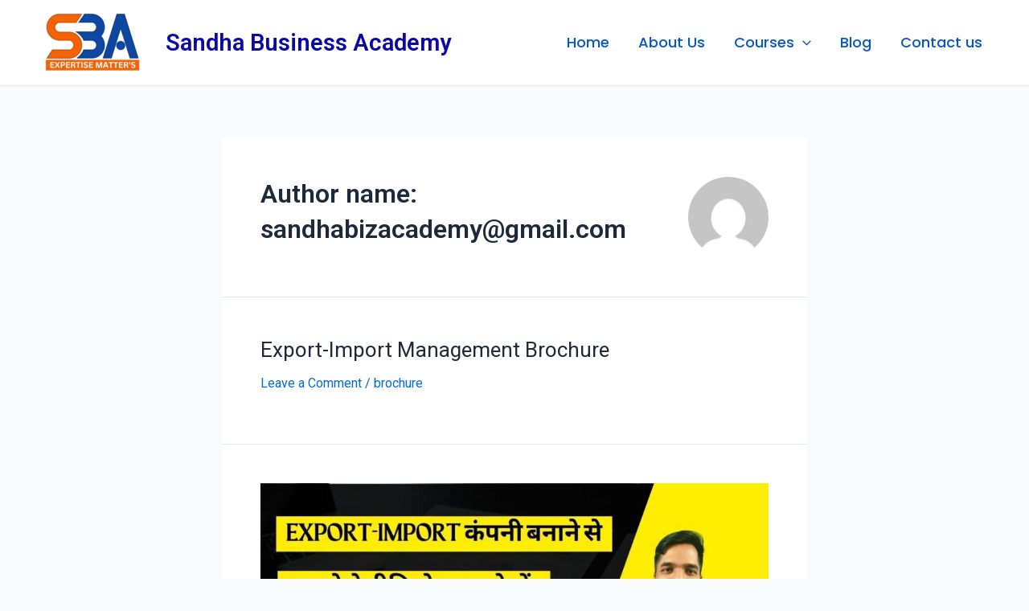

--- FILE ---
content_type: text/css
request_url: https://sandhabizacademy.com/wp-content/uploads/elementor/css/post-415.css?ver=1703691670
body_size: 695
content:
.elementor-415 .elementor-element.elementor-element-641351e{--display:flex;--min-height:350px;--flex-direction:row;--container-widget-width:initial;--container-widget-height:100%;--container-widget-flex-grow:1;--container-widget-align-self:stretch;--justify-content:center;--gap:0px 0px;--background-transition:0.3s;--border-radius:15px 15px 0px 0px;}.elementor-415 .elementor-element.elementor-element-641351e:not(.elementor-motion-effects-element-type-background), .elementor-415 .elementor-element.elementor-element-641351e > .elementor-motion-effects-container > .elementor-motion-effects-layer{background-color:#046BD2;}.elementor-415 .elementor-element.elementor-element-641351e, .elementor-415 .elementor-element.elementor-element-641351e::before{--border-transition:0.3s;}.elementor-415 .elementor-element.elementor-element-897db36{--display:flex;--flex-direction:column;--container-widget-width:100%;--container-widget-height:initial;--container-widget-flex-grow:0;--container-widget-align-self:initial;--background-transition:0.3s;--margin-block-start:0px;--margin-block-end:0px;--margin-inline-start:0px;--margin-inline-end:0px;}.elementor-415 .elementor-element.elementor-element-897db36.e-con{--flex-grow:0;--flex-shrink:0;}.elementor-415 .elementor-element.elementor-element-d22f2c7 .elementor-heading-title{color:var( --e-global-color-a3bef33 );font-family:"Poppins", Sans-serif;font-size:30px;font-weight:600;text-decoration:underline;}.elementor-415 .elementor-element.elementor-element-e607fb6{text-align:justify;color:#FFFFFF;font-family:"Poppins", Sans-serif;font-size:18px;font-weight:400;}.elementor-415 .elementor-element.elementor-element-e607fb6 > .elementor-widget-container{padding:0px 22px 0px 0px;}.elementor-415 .elementor-element.elementor-element-9269cc8{--grid-template-columns:repeat(0, auto);--grid-column-gap:5px;--grid-row-gap:0px;}.elementor-415 .elementor-element.elementor-element-9269cc8 .elementor-widget-container{text-align:left;}.elementor-415 .elementor-element.elementor-element-7492b79{--display:flex;--flex-direction:column;--container-widget-width:100%;--container-widget-height:initial;--container-widget-flex-grow:0;--container-widget-align-self:initial;--gap:16px 16px;--background-transition:0.3s;--padding-block-start:10px;--padding-block-end:0px;--padding-inline-start:10px;--padding-inline-end:0px;}.elementor-415 .elementor-element.elementor-element-7492b79.e-con{--flex-grow:0;--flex-shrink:0;}.elementor-415 .elementor-element.elementor-element-81e7080 .elementor-heading-title{color:var( --e-global-color-a3bef33 );font-family:"Poppins", Sans-serif;font-size:30px;font-weight:600;text-decoration:underline;}.elementor-415 .elementor-element.elementor-element-81e7080 > .elementor-widget-container{padding:0px 0px 0px 0px;}.elementor-415 .elementor-element.elementor-element-2830d4a .elementor-icon-list-icon i{color:var( --e-global-color-a3bef33 );transition:color 0.3s;}.elementor-415 .elementor-element.elementor-element-2830d4a .elementor-icon-list-icon svg{fill:var( --e-global-color-a3bef33 );transition:fill 0.3s;}.elementor-415 .elementor-element.elementor-element-2830d4a{--e-icon-list-icon-size:14px;--icon-vertical-offset:0px;}.elementor-415 .elementor-element.elementor-element-2830d4a .elementor-icon-list-item > .elementor-icon-list-text, .elementor-415 .elementor-element.elementor-element-2830d4a .elementor-icon-list-item > a{font-family:"Poppins", Sans-serif;font-size:18px;font-weight:400;}.elementor-415 .elementor-element.elementor-element-2830d4a .elementor-icon-list-text{color:#FFFFFF;transition:color 0.3s;}.elementor-415 .elementor-element.elementor-element-2830d4a > .elementor-widget-container{margin:2px 0px 0px 0px;}.elementor-415 .elementor-element.elementor-element-8e6963e .elementor-heading-title{color:var( --e-global-color-a3bef33 );font-family:"Poppins", Sans-serif;font-size:30px;font-weight:600;text-decoration:underline;}.elementor-415 .elementor-element.elementor-element-8e6963e > .elementor-widget-container{padding:0px 0px 0px 0px;}.elementor-415 .elementor-element.elementor-element-d3628bc .elementor-icon-list-icon i{color:var( --e-global-color-a3bef33 );transition:color 0.3s;}.elementor-415 .elementor-element.elementor-element-d3628bc .elementor-icon-list-icon svg{fill:var( --e-global-color-a3bef33 );transition:fill 0.3s;}.elementor-415 .elementor-element.elementor-element-d3628bc{--e-icon-list-icon-size:14px;--icon-vertical-offset:0px;}.elementor-415 .elementor-element.elementor-element-d3628bc .elementor-icon-list-item > .elementor-icon-list-text, .elementor-415 .elementor-element.elementor-element-d3628bc .elementor-icon-list-item > a{font-family:"Poppins", Sans-serif;font-size:18px;font-weight:400;}.elementor-415 .elementor-element.elementor-element-d3628bc .elementor-icon-list-text{color:#FFFFFF;transition:color 0.3s;}.elementor-415 .elementor-element.elementor-element-d3628bc > .elementor-widget-container{margin:2px 0px 0px 0px;}.elementor-415 .elementor-element.elementor-element-0703c07 .elementor-icon-list-icon i{color:var( --e-global-color-a3bef33 );transition:color 0.3s;}.elementor-415 .elementor-element.elementor-element-0703c07 .elementor-icon-list-icon svg{fill:var( --e-global-color-a3bef33 );transition:fill 0.3s;}.elementor-415 .elementor-element.elementor-element-0703c07{--e-icon-list-icon-size:14px;--icon-vertical-offset:0px;}.elementor-415 .elementor-element.elementor-element-0703c07 .elementor-icon-list-item > .elementor-icon-list-text, .elementor-415 .elementor-element.elementor-element-0703c07 .elementor-icon-list-item > a{font-family:"Poppins", Sans-serif;font-size:18px;font-weight:400;}.elementor-415 .elementor-element.elementor-element-0703c07 .elementor-icon-list-text{color:#FFFFFF;transition:color 0.3s;}.elementor-415 .elementor-element.elementor-element-0703c07 > .elementor-widget-container{margin:2px 0px 0px 0px;}.elementor-415 .elementor-element.elementor-element-3aadf39 .elementor-icon-list-icon i{color:var( --e-global-color-a3bef33 );transition:color 0.3s;}.elementor-415 .elementor-element.elementor-element-3aadf39 .elementor-icon-list-icon svg{fill:var( --e-global-color-a3bef33 );transition:fill 0.3s;}.elementor-415 .elementor-element.elementor-element-3aadf39{--e-icon-list-icon-size:14px;--icon-vertical-offset:0px;}.elementor-415 .elementor-element.elementor-element-3aadf39 .elementor-icon-list-item > .elementor-icon-list-text, .elementor-415 .elementor-element.elementor-element-3aadf39 .elementor-icon-list-item > a{font-family:"Poppins", Sans-serif;font-size:18px;font-weight:400;}.elementor-415 .elementor-element.elementor-element-3aadf39 .elementor-icon-list-text{color:#FFFFFF;transition:color 0.3s;}.elementor-415 .elementor-element.elementor-element-3aadf39 > .elementor-widget-container{margin:2px 0px 0px 0px;}.elementor-415 .elementor-element.elementor-element-b3bd722 .elementor-icon-list-icon i{color:var( --e-global-color-a3bef33 );transition:color 0.3s;}.elementor-415 .elementor-element.elementor-element-b3bd722 .elementor-icon-list-icon svg{fill:var( --e-global-color-a3bef33 );transition:fill 0.3s;}.elementor-415 .elementor-element.elementor-element-b3bd722{--e-icon-list-icon-size:14px;--icon-vertical-offset:0px;}.elementor-415 .elementor-element.elementor-element-b3bd722 .elementor-icon-list-item > .elementor-icon-list-text, .elementor-415 .elementor-element.elementor-element-b3bd722 .elementor-icon-list-item > a{font-family:"Poppins", Sans-serif;font-size:18px;font-weight:400;}.elementor-415 .elementor-element.elementor-element-b3bd722 .elementor-icon-list-text{color:#FFFFFF;transition:color 0.3s;}.elementor-415 .elementor-element.elementor-element-b3bd722 > .elementor-widget-container{margin:2px 0px 0px 0px;}.elementor-415 .elementor-element.elementor-element-be200f9{--display:flex;--flex-direction:column;--container-widget-width:100%;--container-widget-height:initial;--container-widget-flex-grow:0;--container-widget-align-self:initial;--background-transition:0.3s;--margin-block-start:0px;--margin-block-end:0px;--margin-inline-start:0px;--margin-inline-end:0px;--padding-block-start:10px;--padding-block-end:0px;--padding-inline-start:29px;--padding-inline-end:0px;}.elementor-415 .elementor-element.elementor-element-be200f9.e-con{--flex-grow:0;--flex-shrink:0;}.elementor-415 .elementor-element.elementor-element-e4572f6 .elementor-heading-title{color:var( --e-global-color-a3bef33 );font-family:"Poppins", Sans-serif;font-size:30px;font-weight:600;text-decoration:underline;}.elementor-415 .elementor-element.elementor-element-da0b8f7{color:#FFFFFF;font-family:"Poppins", Sans-serif;font-size:18px;font-weight:400;}.elementor-415 .elementor-element.elementor-element-33b7861{--display:flex;--flex-direction:column;--container-widget-width:100%;--container-widget-height:initial;--container-widget-flex-grow:0;--container-widget-align-self:initial;--background-transition:0.3s;border-style:solid;--border-style:solid;border-width:2px 0px 0px 0px;--border-block-start-width:2px;--border-inline-end-width:0px;--border-block-end-width:0px;--border-inline-start-width:0px;--border-radius:0px 0px 15px 15px;--padding-block-start:0px;--padding-block-end:0px;--padding-inline-start:0px;--padding-inline-end:0px;}.elementor-415 .elementor-element.elementor-element-33b7861:not(.elementor-motion-effects-element-type-background), .elementor-415 .elementor-element.elementor-element-33b7861 > .elementor-motion-effects-container > .elementor-motion-effects-layer{background-color:#0F7DEB;}.elementor-415 .elementor-element.elementor-element-33b7861, .elementor-415 .elementor-element.elementor-element-33b7861::before{--border-transition:0.3s;}.elementor-415 .elementor-element.elementor-element-468918b{--display:flex;--background-transition:0.3s;}.elementor-415 .elementor-element.elementor-element-f8e2693 .hfe-copyright-wrapper{text-align:center;}.elementor-415 .elementor-element.elementor-element-f8e2693 .hfe-copyright-wrapper a, .elementor-415 .elementor-element.elementor-element-f8e2693 .hfe-copyright-wrapper{color:#FFFFFF;}@media(max-width:767px){.elementor-415 .elementor-element.elementor-element-9269cc8{--grid-column-gap:20px;--grid-row-gap:0px;}.elementor-415 .elementor-element.elementor-element-7492b79{--padding-block-start:10px;--padding-block-end:10px;--padding-inline-start:10px;--padding-inline-end:10px;}.elementor-415 .elementor-element.elementor-element-81e7080 .elementor-heading-title{font-size:29px;}.elementor-415 .elementor-element.elementor-element-8e6963e .elementor-heading-title{font-size:29px;}.elementor-415 .elementor-element.elementor-element-be200f9{--padding-block-start:10px;--padding-block-end:10px;--padding-inline-start:10px;--padding-inline-end:10px;}.elementor-415 .elementor-element.elementor-element-e4572f6 .elementor-heading-title{font-size:29px;}}@media(min-width:768px){.elementor-415 .elementor-element.elementor-element-897db36{--width:40%;}.elementor-415 .elementor-element.elementor-element-7492b79{--width:30%;}.elementor-415 .elementor-element.elementor-element-be200f9{--width:30%;}.elementor-415 .elementor-element.elementor-element-468918b{--width:100%;}}